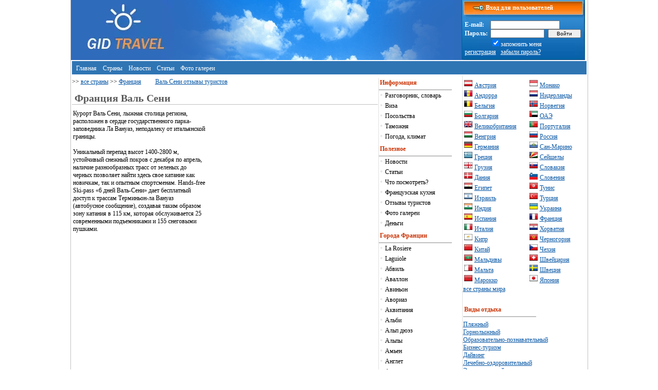

--- FILE ---
content_type: text/html
request_url: https://gidtravel.com/country/france/val-cenis/
body_size: 8306
content:
<!DOCTYPE HTML PUBLIC "-//W3C//DTD HTML 4.01 Transitional//EN" "http://www.w3.org/TR/html4/loose.dtd">
<html>
<head>
<title>Франция  Валь Сени путеводитель, интересные места, отдых.</title>
<meta name="Description" content="Франция путеводитель Валь Сени описание, туристические места и достопримечательности, отдых">
<meta name="Keywords" content="Франция  Валь Сени, путеводитель, места отдыха, что посмотреть, туризм, достопримечательности, путешествие, отдых">
<meta http-equiv="Content-Type" content="text/html; charset=windows-1251">
<meta name="viewport" content="width=device-width, initial-scale=1.0">
<META CONTENT="INDEX,FOLLOW" NAME="ROBOT">
<meta name="robots" content="all">
<base href="https://gidtravel.com/">
<META content="1 days" name=revisit-after>
<meta name='yandex-verification' content='64f7afe25d5af105' />
<LINK REL="SHORTCUT ICON" HREF="https://gidtravel.com/favicon.ico">
<LINK href="https://gidtravel.com/style_new.css" type="text/css" rel="stylesheet" />
<script data-ad-client="ca-pub-7880246885352610" async src="https://pagead2.googlesyndication.com/pagead/js/adsbygoogle.js"></script>

<script type="text/javascript">
function MyCopyText() {
var target_text = window.getSelection(),
add_text = 'https://gidtravel.com/' + ' ' ,
out_text = add_text  +  target_text,
fake = document.createElement('div');
fake.style.position = 'absolute';
fake.style.left = '-99999px';
document.body.appendChild(fake);
fake.innerHTML = out_text;
target_text.selectAllChildren(fake);
window.setTimeout(function() {
document.body.removeChild(fake);
}, 100);
}
document.addEventListener('copy', MyCopyText);
</script>
</head>
<body topmargin=0 leftmargin=0>
<div  id="index">
<div id="ml" style="background:; background-color: #2D6CBC;" width="200" height="117"><a href="https://gidtravel.com/"><img name="templ0" src="img/ml.webp" width="200" height="39" border="0"  alt=""></a></div>

<div id="bglg" style="background: img/templ-1x1.jpg; float: left;" width="200" height="117"><img name="templ0" src="img/templ-1x1.webp" width=200 height=117 border=0 ></div>
<div id="bgbg">&nbsp;</div>
<div id="tbl" style="float: left; width: 239px;">

<table width="100%" border="0" cellspacing="0" cellpadding="0" style="font-family: Tahoma; color: White;">
<tr>
<td width="239" height="32" background="img/templ-1x3.webp" style="font-family: Tahoma; color: White; font-size: 12px; padding-left: 40px;"><b>&nbsp;&nbsp;Вход для пользователей</b></td>
</tr>
<tr>
<td width="239" height="85" background="img/templ-2x1.webp">
<table width="230" border="0" cellspacing="0" cellpadding="0" class="text" style="font-family: Tahoma; color: White; margin-left: 5px;">
<tr><form action="/check_login.php" method="post">
<td><b>E-mail:&nbsp;</b></td>
<td colspan="2" align="left"><input type="text" name="mail" size="20"  style="font-size: 10px;"></td>
</tr>
<tr>
<td><b>Пароль:&nbsp;</b></td>
<td><input type="password" name="password" size="15" style="font-size: 10px;"></td>
<td>&nbsp;<input type="submit" value="&nbsp;&nbsp;&nbsp;Войти&nbsp;&nbsp;&nbsp;"  style="font-size: 10px;"></td>
</tr>
<tr>
<td>&nbsp;</td><td colspan="2"><input type="checkbox" name="mem" value="1" checked style="border: 0px;">запомнить меня</td>
</tr>
<tr>
<td colspan="3"><a href="/register.html" class="white">регистрация</a>&nbsp;&nbsp;&nbsp;<a href="/remind.html" class="white">забыли пароль?</a>
</td>
</tr></form>
</table>
</td>
</tr>
</table>









</div>


<table width="100%" border="0" cellspacing="2" cellpadding="0" style="margin-top: 2px;">
<tr>
<td bgcolor="#2F75B4" style="padding-bottom: 4px; padding-top: 4px;">&nbsp;&nbsp;<a href="/" class="top">Главная</a> &nbsp;&nbsp;<a href="/country/" class="top">Страны</a> &nbsp;&nbsp;<a href="/news/1.html" class="top">Новости</a> &nbsp;&nbsp;<a href="/article/1.html" class="top">Статьи</a> &nbsp;&nbsp;<a href="/fotogallerei/" class="top">Фото&nbsp;галереи</a> 
</td>
</td>
</tr>
</table>




			<div id="center_pannel">
								
<font class="text"> >> <a href="https://gidtravel.com/country/">все страны</a> >> <a href="https://gidtravel.com/country/france/">Франция</a> &nbsp;&nbsp;&nbsp;&nbsp;&nbsp;&nbsp;&nbsp;&nbsp;<a href="https://gidtravel.com/country/france/val-cenis/opinion/">Валь Сени отзывы туристов</a></font>


<h1>Франция  Валь Сени</h1>

<div class="text" style="padding-left: 2px;">

<table width="250" border="0" cellspacing="0" cellpadding="0" align="right">

<tr>
	<td>
<script async src="https://pagead2.googlesyndication.com/pagead/js/adsbygoogle.js?client=ca-pub-7880246885352610"
     crossorigin="anonymous"></script>
<!-- gidtravel_336 -->
<ins class="adsbygoogle"
     style="display:inline-block;width:336px;height:280px"
     data-ad-client="ca-pub-7880246885352610"
     data-ad-slot="8157004819"></ins>
<script>
     (adsbygoogle = window.adsbygoogle || []).push({});
</script>
</td>
</tr>
</table>


Курорт Валь Сени, лыжная столица региона, расположен в сердце государственного парка-заповедника Ла Вануаз, неподалеку от итальянской границы. <br><br>
Уникальный перепад высот 1400-2800 м, устойчивый снежный покров с декабря по апрель, наличие разнообразных трасс от зеленых до черных позволяет найти здесь свое катание как новичкам, так и опытным спортсменам. Hands-free Ski-pass «6 дней Валь-Сени» дает бесплатный доступ к трассам Терминьон-ла Вануаз (автобусное сообщение), создавая таким образом зону катания в 115 км, которая обслуживается 25 современными подъемниками и 155 снеговыми пушками.<br><br>

<div class="text">
<script async src="https://pagead2.googlesyndication.com/pagead/js/adsbygoogle.js?client=ca-pub-7880246885352610"
     crossorigin="anonymous"></script>
<!-- gidtravel_336 -->
<ins class="adsbygoogle"
     style="display:inline-block;width:336px;height:280px"
     data-ad-client="ca-pub-7880246885352610"
     data-ad-slot="8157004819"></ins>
<script>
     (adsbygoogle = window.adsbygoogle || []).push({});
</script>
</div>



<br>
</td>
</tr>
</table>






</td>
</tr>
</table>






















<br>
<script async src="https://pagead2.googlesyndication.com/pagead/js/adsbygoogle.js?client=ca-pub-7880246885352610"
     crossorigin="anonymous"></script>
<!-- gidtravel_336 -->
<ins class="adsbygoogle"
     style="display:inline-block;width:336px;height:280px"
     data-ad-client="ca-pub-7880246885352610"
     data-ad-slot="8157004819"></ins>
<script>
     (adsbygoogle = window.adsbygoogle || []).push({});
</script>
<br>
<div style="width: 100%; margin-bottom: 10px;"><a href="article_2814.html" class="news">Рестораны seafood  в Париже</a><br>
<a href="article_2814.html"><img src="/stat_img/_1364497647.jpg"  border="0" alt="" align="left" hspace="5" vspace="5"></a>
<font class="text">Seafood или попросту морепродукты, самая здоровая и вкусная пища, которая очень кстати после утомительного дня, полного культурного и эстетического удовольствия в Париже.</font>
<br>
</div>
<br>
<div style="clear:left;"></div>
<div style="width: 100%; margin-bottom: 10px;"><a href="article_2813.html" class="news">Лучшие пляжные отели Бретани</a><br>
<a href="article_2813.html"><img src="/stat_img/_1364472792.jpg"  border="0" alt="" align="left" hspace="5" vspace="5"></a>
<font class="text">Бретань - часть территории Франции, может быть самая самобытная и неизведанная нашими путешественниками.</font>
<br>
</div>
<br>
<div style="clear:left;"></div>
<div style="width: 100%; margin-bottom: 10px;"><a href="article_2661.html" class="news">Где пообедать в Каркассоне (окончание)</a><br>
<a href="article_2661.html"><img src="/stat_img/_1351176814.jpg"  border="0" alt="" align="left" hspace="5" vspace="5"></a>
<font class="text">Ресторан Граф Роджер<br><br>Расположенный в самом сердце цитадели Каркассона, Ресторан Граф Роджер был признан ведущим руководством Франции из-за своей отличной кухни, продуктом слияния между традицией и инновацией.</font>
<br>
</div>
<br>
<div style="clear:left;"></div>
<div style="width: 100%; margin-bottom: 10px;"><a href="article_2660.html" class="news">Где пообедать в Каркассоне</a><br>
<a href="article_2660.html"><img src="/stat_img/_1351176692.jpg"  border="0" alt="" align="left" hspace="5" vspace="5"></a>
<font class="text">Ресторан La Marquiere<br><br>Ресторан представляет собой большой двор с садом.</font>
<br>
</div>
<br>
<div style="clear:left;"></div>
<div style="width: 100%; margin-bottom: 10px;"><a href="article_2649.html" class="news">Базилика Сакре-Кер на Монмартре </a><br>
<a href="article_2649.html"><img src="/stat_img/_1349857274.jpg"  border="0" alt="" align="left" hspace="5" vspace="5"></a>
<font class="text">Район: Монмартр / Пигаль / Trinit&#233; <br><br> Описание: <br> Белые купола базилики Сакре-Кер доминируют над городом.</font>
<br>
</div>
<br>
<div style="clear:left;"></div>
</div>


				</div>
				<div id="left_panel">
				
<div id="leftMenu">
<li class="firstMenu">Информация</li>
<li>• <a href='/country/france/dictionary.html'>Разговорник, словарь</a><li>• <a href='/country/france/visa.html'>Виза</a><li>• <a href='/country/france/posolstva.html'>Посольства</a><li>• <a href='/country/france/customs.html'>Таможня</a><li>• <a href='/country/france/pogoda.html'>Погода, климат</a></div><br>

<div id="leftMenu">
<li class="firstMenu">Полезное</li>
<li>• <a href='/news/france/1.html'>Новости</a><li>• <a href='/article/france/1.html'>Статьи</a><li>• <a href='/country/france/dostoprim/'>Что посмотреть?</a><li>• <a href='/kitchen/france/'>Французская кухня</a><li>• <a href='/country/france/opinion/'>Отзывы туристов</a><li>• <a href='/country/france/fotogal.html'>Фото галереи</a><li>• <a href='/money/france/'>Деньги</a>
</div><br>

<div id="leftMenu">
<li class="firstMenu">Города Франции</li>
<li>• <a href='/country/france/larosiere/'>La Rosiere</a><br><li>• <a href='/country/france/Laguiole/'>Laguiole</a><br><li>• <a href='/country/france/abbeville/'>Абвиль</a><br><li>• <a href='/country/france/avallon/'>Аваллон</a><br><li>• <a href='/country/france/avignon/'>Авиньон</a><br><li>• <a href='/country/france/avoriaz/'>Авориаз</a><br><li>• <a href='/country/france/aquitaine/'>Аквитания</a><br><li>• <a href='/country/france/albi/'>Альби</a><br><li>• <a href='/country/france/alp-dyuez/'>Альп дюэз</a><br><li>• <a href='/country/france/alps/'>Альпы</a><br><li>• <a href='/country/france/amiens/'>Амьен</a><br><li>• <a href='/country/france/anglet/'>Англет</a><br><li>• <a href='/country/france/angers/'>Анже</a><br><li>• <a href='/country/france/ansi/'>Анси</a><br><li>• <a href='/country/france/antib/'>Антиб/Жуан-ле-Пен</a><br><li>• <a href='/country/france/argentiere/'>Аржантьер</a><br><li>• <a href='/country/france/arcachon/'>Аркашон</a><br><li>• <a href='/country/france/Arles/'>Арль</a><br><li>• <a href='/country/france/arras/'>Аррас</a><br><li>• <a href='/country/france/atlanticheskoe-poberejie/'>Атлантическое побережье</a><br><li>• <a href='/country/france/ajaccio/'>Аяччо</a><br><li>• <a href='/country/france/baye/'>Байё</a><br><li>• <a href='/country/france/bayonne/'>Байонна</a><br><li>• <a href='/country/france/balagne/'>Балань</a><br><li>• <a href='/country/france/bandol/'>Бандоль</a><br><li>• <a href='/country/france/bandol/'>Бандоль</a><br><li>• <a href='/country/france/bastia/'>Бастия</a><br><li>• <a href='/country/france/bezanson/'>Безансон</a><br><li>• <a href='/country/france/benodet/'>Беноде</a><br><li>• <a href='/country/france/biarritz/'>Биарриц</a><br><li>• <a href='/country/france/bile/'>Билье</a><br><li>• <a href='/country/france/blois/'>Блуа</a><br><li>• <a href='/country/france/beaujolais/'>Божоле</a><br><li>• <a href='/country/france/beaulieu_sur_mer/'>Больё-сюр-Мер</a><br><li>• <a href='/country/france/beaune/'>Бон</a><br><li>• <a href='/country/france/bonifacio/'>Бонифачо</a><br><li>• <a href='/country/france/bordo/'>Бордо</a><br><li>• <a href='/country/france/brest/'>Брест</a><br><li>• <a href='/country/france/bretagne/'>Бретань</a><br><li>• <a href='/country/france/brid_le_ben/'>Брид Ле Бен</a><br><li>• <a href='/country/france/burgundia/'>Бургундия</a><br><li>• <a href='/country/france/bourges/'>Бурж</a><br><li>• <a href='/country/france/vallandry/'>Валландри</a><br><li>• <a href='/country/france/valognes/'>Валонь</a><br><li>• <a href='/country/france/valuarvalmener/'>Валуар-Вальменьер</a><br><li>• <a href='/country/france/valdisere/'>Валь д`Изер</a><br><li>• <a href='/country/france/val-cenis/'>Валь Сени</a><br><li>• <a href='/country/france/val_torans/'>Валь Торанс</a><br><li>• <a href='/country/france/vannes/'>Ванн</a><br><li>• <a href='/country/france/vans/'>Ванс</a><br><li>• <a href='/country/france/vars/'>Варс</a><br><li>• <a href='/country/france/vezelay/'>Везеле</a><br><li>• <a href='/country/france/ventabren/'>Вентабрен</a><br><li>• <a href='/country/france/versailles/'>Версаль</a><br><li>• <a href='/country/france/villar_de_lans/'>Виллар де Ланс</a><br><li>• <a href='/country/france/villefranche_sur_mer/'>Вильфранш-Сюр-Мер</a><br><li>• <a href='/country/france/vitre/'>Витрэ</a><br><li>• <a href='/country/france/vichy/'>Виши</a><br><li>• <a href='/country/france/havre/'>Гавр</a><br><li>• <a href='/country/france/gaskon/'>Гасконь</a><br><li>• <a href='/country/france/guadeloupe/'>Гваделупа</a><br><li>• <a href='/country/france/guiana/'>Гвиана</a><br><li>• <a href='/country/france/guerande/'>Геранд</a><br><li>• <a href='/country/france/gord/'>Горд</a><br><li>• <a href='/country/france/grass/'>Грасс</a><br><li>• <a href='/country/france/grenobl/'>Гренобль</a><br><li>• <a href='/country/france/daxe/'>Дакс</a><br><li>• <a href='/country/france/girolata/'>Джиролата</a><br><li>• <a href='/country/france/divonne/'>Дивонн</a><br><li>• <a href='/country/france/dijon/'>Дижон</a><br><li>• <a href='/country/france/dinan/'>Динан</a><br><li>• <a href='/country/france/dovil/'>Довиль</a><br><li>• <a href='/country/france/loire-valley/'>Долина Луары</a><br><li>• <a href='/country/france/doullens/'>Дуллан</a><br><li>• <a href='/country/france/Dieppe/'>Дьеп</a><br><li>• <a href='/country/france/douai/'>Д`Уэ</a><br><li>• <a href='/country/france/zhigonda/'>Жигонда</a><br><li>• <a href='/country/france/juanlespins/'>Жуан ле Пен</a><br><li>• <a href='/country/france/il-de-frans/'>Иль-де-Франс</a><br><li>• <a href='/country/france/calais/'>Кале</a><br><li>• <a href='/country/france/kambo-le-ben/'>Камбо-ле-Бен</a><br><li>• <a href='/country/france/caen/'>Кан</a><br><li>• <a href='/country/france/Cancale/'>Канкаль</a><br><li>• <a href='/country/france/kanny/'>Канны</a><br><li>• <a href='/country/france/cagnes_sur_mer/'>Кань-Сюр-Мер</a><br><li>• <a href='/country/france/kap_dagd/'>Кап ДАГД</a><br><li>• <a href='/country/france/kap_ferra/'>Кап Ферра</a><br><li>• <a href='/country/france/kap-esterel/'>Кап Эстерель </a><br><li>• <a href='/country/france/cap_corse/'>Кап-Корс</a><br><li>• <a href='/country/france/karkasson/'>Каркассон</a><br><li>• <a href='/country/france/carnac/'>Карнак</a><br><li>• <a href='/country/france/Cassis/'>Кассис</a><br><li>• <a href='/country/france/Quiberon/'>Киберон</a><br><li>• <a href='/country/france/quimper/'>Кимпер</a><br><li>• <a href='/country/france/Clamecy/'>Кламси</a><br><li>• <a href='/country/france/klermon-ferran/'>Клермон-Ферран</a><br><li>• <a href='/country/france/colmar/'>Кольмар</a><br><li>• <a href='/country/france/kontamin/'>Контамин</a><br><li>• <a href='/country/france/cognac/'>Коньяк</a><br><li>• <a href='/country/france/corte/'>Корте</a><br><li>• <a href='/country/france/la_crua_valmer/'>Круа Вальмер</a><br><li>• <a href='/country/france/courchevel/'>Куршевель</a><br><li>• <a href='/country/france/coutances/'>Кутанс</a><br><li>• <a href='/country/france/la_baule/'>Ла Боль</a><br><li>• <a href='/country/france/la-plan/'>Ла Плань</a><br><li>• <a href='/country/france/laciotat/'>Ла Сиота</a><br><li>• <a href='/country/france/latania/'>Ла Танья</a><br><li>• <a href='/country/france/la_roshel/'>Ла-Рошель</a><br><li>• <a href='/country/france/lazurnyy_bereg/'>Лазурный берег</a><br><li>• <a href='/country/france/languedoc/'>Лангедок-Руссильон</a><br><li>• <a href='/country/france/Landes/'>Ланды</a><br><li>• <a href='/country/france/lanon/'>Ланьон</a><br><li>• <a href='/country/france/les-beaux-de-provence/'>Ле Бо де Прованс</a><br><li>• <a href='/country/france/le_dez_alp/'>Ле дез Альп</a><br><li>• <a href='/country/france/les-gets/'>Ле Же</a><br><li>• <a href='/country/france/lecorbier/'>Ле Корбье</a><br><li>• <a href='/country/france/lie-kosh/'>Ле Кош</a><br><li>• <a href='/country/france/le_creusot/'>Ле Крёзо</a><br><li>• <a href='/country/france/les-menuires/'>Ле Менюир</a><br><li>• <a href='/country/france/Les_Portes_du_Soleil/'>Ле Порте дю Солей</a><br><li>• <a href='/country/france/le_set_lo/'>Ле сет ло</a><br><li>• <a href='/country/france/le-mans/'>Ле-Ман</a><br><li>• <a href='/country/france/lez_ark/'>Лез Арк</a><br><li>• <a href='/country/france/lez-isambre/'>Лез Исамбрэ</a><br><li>• <a href='/country/france/leshouches/'>Лезуш</a><br><li>• <a href='/country/france/lisieux/'>Лизье</a><br><li>• <a href='/country/france/lille/'>Лилль</a><br><li>• <a href='/country/france/limozh/'>Лимож</a><br><li>• <a href='/country/france/limuzen/'>Лимузен</a><br><li>• <a href='/country/france/lyon/'>Лион</a><br><li>• <a href='/country/france/lorient/'>Лорьян</a><br><li>• <a href='/country/france/Loches/'>Лош</a><br><li>• <a href='/country/france/lurd/'>Лурд</a><br><li>• <a href='/country/france/la_baule/'>Ля Боль</a><br><li>• <a href='/country/france/la_grave/'>Ля Грав</a><br><li>• <a href='/country/france/lja-kljuza/'>Ля Клюза</a><br><li>• <a href='/country/france/la-plagne/'>Ля Плань</a><br><li>• <a href='/country/france/la-rosiere/'>Ля Розьер</a><br><li>• <a href='/country/france/lya-tanya/'>Ля Танья</a><br><li>• <a href='/country/france/Mayotte/'>Майотта</a><br><li>• <a href='/country/france/mandelieu-la-napoule/'>Манделье ля Напуль</a><br><li>• <a href='/country/france/marseille/'>Марсель</a><br><li>• <a href='/country/france/martinika/'>Мартиника</a><br><li>• <a href='/country/france/megeve/'>Межев</a><br><li>• <a href='/country/france/menerbes/'>Менербэ</a><br><li>• <a href='/country/france/menton/'>Ментон</a><br><li>• <a href='/country/france/meribel/'>Мерибель</a><br><li>• <a href='/country/france/metz/'>Метц</a><br><li>• <a href='/country/france/Molitg-les-Bains/'>Молитг-Ле-Бэн</a><br><li>• <a href='/country/france/mont_saint_michel/'>Мон-Сен-Мишель</a><br><li>• <a href='/country/france/monako/'>Монако</a><br><li>• <a href='/country/france/montgenevre/'>Монженевр</a><br><li>• <a href='/country/france/montpellier/'>Монпелье</a><br><li>• <a href='/country/france/monte-karlo/'>Монте-Карло</a><br><li>• <a href='/country/france/morzine/'>Морзин</a><br><li>• <a href='/country/france/morillon/'>Мориллон</a><br><li>• <a href='/country/france/mottaret/'>Моттаре</a><br><li>• <a href='/country/france/mougins/'>Мужен</a><br><li>• <a href='/country/france/mulhouse/'>Мюлуз</a><br><li>• <a href='/country/france/munster/'>Мюнстер</a><br><li>• <a href='/country/france/nancy/'>Нанси</a><br><li>• <a href='/country/france/nantes/'>Нант</a><br><li>• <a href='/country/france/narbonne/'>Нарбонна</a><br><li>• <a href='/country/france/nevers/'>Невер</a><br><li>• <a href='/country/france/nim/'>Ним</a><br><li>• <a href='/country/france/nicca/'>Ницца</a><br><li>• <a href='/country/france/normandia/'>Нормандия</a><br><li>• <a href='/country/france/korsika/'>о. Корсика</a><br><li>• <a href='/country/france/aubigny-sur-nere/'>Обиньи-сюр-Нер</a><br><li>• <a href='/country/france/overn/'>Овернь</a><br><li>• <a href='/country/france/honfleur/'>Онфлёр</a><br><li>• <a href='/country/france/orange/'>Оранж</a><br><li>• <a href='/country/france/orel/'>Орель</a><br><li>• <a href='/country/france/Orleans/'>Орлеан</a><br><li>• <a href='/country/france/auxerre/'>Осер</a><br><li>• <a href='/country/france/autun/'>Отён</a><br><li>• <a href='/country/france/paradiski/'>Парадиски</a><br><li>• <a href='/country/france/paris/'>Париж</a><br><li>• <a href='/country/france/perpignan/'>Перпиньян</a><br><li>• <a href='/country/france/perro-girek/'>Перро-Гирек</a><br><li>• <a href='/country/france/pyrenees/'>Пиренеи</a><br><li>• <a href='/country/france/pau/'>По</a><br><li>• <a href='/country/france/Pornic/'>Порник</a><br><li>• <a href='/country/france/port-grimaud/'>Порт Гримо</a><br><li>• <a href='/country/france/portcamargue/'>Порт Камарг (Лазурный берег)</a><br><li>• <a href='/country/france/Port-Kruesti/'>Порт Круести</a><br><li>• <a href='/country/france/portes_du_soleil/'>Порт-дю-Солей</a><br><li>• <a href='/country/france/porto_vecchio/'>Порто-Веккьо</a><br><li>• <a href='/country/france/provans/'>Прованс</a><br><li>• <a href='/country/france/propriano/'>Проприано</a><br><li>• <a href='/country/france/poitou_charentes/'>Пуату-Шарант</a><br><li>• <a href='/country/france/puate/'>Пуатье</a><br><li>• <a href='/country/france/reims/'>Реймс</a><br><li>• <a href='/country/france/rennes/'>Ренн</a><br><li>• <a href='/country/france/reunion/'>Реюньон</a><br><li>• <a href='/country/france/rizul/'>Ризул</a><br><li>• <a href='/country/france/roquebrune-cap-martin/'>Рокбрюн-Кап-Мартен</a><br><li>• <a href='/country/france/rhone-alpes/'>Рона-Альпы</a><br><li>• <a href='/country/france/roscoff/'>Роскоф</a><br><li>• <a href='/country/france/rouen/'>Руан</a><br><li>• <a href='/country/france/savoie/'>Савойя</a><br><li>• <a href='/country/france/san-rafael/'>Сан Рафаэль</a><br><li>• <a href='/country/france/saint_michel/'>Сан-Мишель</a><br><li>• <a href='/country/france/sens/'>Санс</a><br><li>• <a href='/country/france/sarten/'>Сартен</a><br><li>• <a href='/country/france/selestat/'>Селеста</a><br><li>• <a href='/country/france/saint_jean_de_luz/'>Сен Жан Де Люз</a><br><li>• <a href='/country/france/st-jean-cap-ferrat/'>Сен Жан Кап Ферра</a><br><li>• <a href='/country/france/stbarthelemy/'>Сен-Бартельми</a><br><li>• <a href='/country/france/saintgervais/'>Сен-Жерве</a><br><li>• <a href='/country/france/saint_leger_sous_beuvray/'>Сен-Леже-су-Бёвре</a><br><li>• <a href='/country/france/sen_malo/'>Сен-Мало</a><br><li>• <a href='/country/france/sent_martin/'>Сен-Мартен</a><br><li>• <a href='/country/france/saint-tropez/'>Сен-Тропе</a><br><li>• <a href='/country/france/sainte_maxime/'>Сент-Максим (Лазурный берег)</a><br><li>• <a href='/country/france/sent-mari-de-lya-mer/'>Сент-Мари-де-ля-Мер</a><br><li>• <a href='/country/france/serre-chevalier/'>Серр Шевалье</a><br><li>• <a href='/country/france/set/'>Сет</a><br><li>• <a href='/country/france/sibur/'>Сибур</a><br><li>• <a href='/country/france/Saumur/'>Сомюр</a><br><li>• <a href='/country/france/soreze/'>Сорез</a><br><li>• <a href='/country/france/strasburg/'>Страсбург</a><br><li>• <a href='/country/france/termalnyje-kurorty/'>Термальные курорты</a><br><li>• <a href='/country/france/theoule/'>Теуль (Лазурный берег)</a><br><li>• <a href='/country/france/tignes/'>Тинь</a><br><li>• <a href='/country/france/tregastel/'>Трегастель</a><br><li>• <a href='/country/france/les-trois-vallees/'>Три Долины</a><br><li>• <a href='/country/france/troyes/'>Труа</a><br><li>• <a href='/country/france/trois_vallees/'>Труа Валле</a><br><li>• <a href='/country/france/trouville/'>Трувиль</a><br><li>• <a href='/country/france/toulon/'>Тулон</a><br><li>• <a href='/country/france/toulouse/'>Тулуза</a><br><li>• <a href='/country/france/tours/'>Тур</a><br><li>• <a href='/country/france/Turret-Levens/'>Туррет-Левенс</a><br><li>• <a href='/country/france/ouessant/'>Уэссан</a><br><li>• <a href='/country/france/filitosa/'>Филитоса</a><br><li>• <a href='/country/france/finister/'>Финистер</a><br><li>• <a href='/country/france/flen/'>Флэн</a><br><li>• <a href='/country/france/fontainebleau/'>Фонтенбло</a><br><li>• <a href='/country/france/franche-comte/'>Франш-Конте</a><br><li>• <a href='/country/france/frejus/'>Фрежюс</a><br><li>• <a href='/country/france/fuzher/'>Фужер</a><br><li>• <a href='/country/france/chablis/'>Шабли</a><br><li>• <a href='/country/france/chalons-en-champagne/'>Шалон-ан-Шампань</a><br><li>• <a href='/country/france/chalon-sur-saone/'>Шалон-сюр-Сон</a><br><li>• <a href='/country/france/chamonix/'>Шамони</a><br><li>• <a href='/country/france/champagne/'>Шампань</a><br><li>• <a href='/country/france/Champillon/'>Шампийон</a><br><li>• <a href='/country/france/charleville_mezieres/'>Шарлевиль-Мезьер</a><br><li>• <a href='/country/france/chartres/'>Шартр</a><br><li>• <a href='/country/france/cherbourg/'>Шербур</a><br><li>• <a href='/country/france/chinon/'>Шинон</a><br><li>• <a href='/country/france/shomon/'>Шомон</a><br><li>• <a href='/country/france/evian/'>Эвиан</a><br><li>• <a href='/country/france/evian-les-bains/'>Эвьян-ле-Бен</a><br><li>• <a href='/country/france/Ezheni-le-Ben/'>Эжени-ле-Бэн</a><br><li>• <a href='/country/france/eze/'>Эз</a><br><li>• <a href='/country/france/aix-en-provence/'>Экс-ан-Прованс</a><br><li>• <a href='/country/france/eks-le-ben/'>Экс-ле-Бэн</a><br><li>• <a href='/country/france/alsace/'>Эльзас</a><br><li>• <a href='/country/france/engen-le-ben/'>Энген-Ле-Бен</a><br><li>• <a href='/country/france/epernay/'>Эперне</a><br><li>• <a href='/country/france/espace_killy/'>Эспас-Килли</a><br><li>• <a href='/country/france/midi_pyrenees/'>Южные Пиренеи</a><br></div><br><br>
				
				</div>
				<div id="right_banner">
								<div id="left200">

<table width="100%" border="0" cellspacing="1" cellpadding="1">
<tr><td width="54%">
<img src="/flag/austria.webp" width="16" height="16" border="0" alt=""> <a href="/country/austria/" style="padding-top: 1px; margin-top: 1px;">Австрия</a><br>
<img src="/flag/andorra.webp" width="16" height="16" border="0" alt=""> <a href="/country/andorra/" style="padding-top: 1px; margin-top: 1px;">Андорра</a><br>
<img src="/flag/belgium.webp" width="16" height="16" border="0" alt=""> <a href="/country/belgium/" style="padding-top: 1px; margin-top: 1px;">Бельгия</a><br>
<img src="/flag/bulgaria.webp" width="16" height="16" border="0" alt=""> <a href="/country/bulgaria/" style="padding-top: 1px; margin-top: 1px;">Болгария</a><br>
<img src="/flag/britain.webp" width="16" height="16" border="0" alt=""> <a href="/country/britain/" style="padding-top: 1px; margin-top: 1px;">Великобритания</a><br>
<img src="/flag/hungary.webp" width="16" height="16" border="0" alt=""> <a href="/country/hungary/" style="padding-top: 1px; margin-top: 1px;">Венгрия</a><br>
<img src="/flag/germany.webp" width="16" height="16" border="0" alt=""> <a href="/country/germany/" style="padding-top: 1px; margin-top: 1px;">Германия</a><br>
<img src="/flag/greece.webp" width="16" height="16" border="0" alt=""> <a href="/country/greece/" style="padding-top: 1px; margin-top: 1px;">Греция</a><br>
<img src="/flag/georgia.webp" width="16" height="16" border="0" alt=""> <a href="/country/georgia/" style="padding-top: 1px; margin-top: 1px;">Грузия</a><br>
<img src="/flag/denmark.webp" width="16" height="16" border="0" alt=""> <a href="/country/denmark/" style="padding-top: 1px; margin-top: 1px;">Дания</a><br>
<img src="/flag/egipet.webp" width="16" height="16" border="0" alt=""> <a href="/country/egipet/" style="padding-top: 1px; margin-top: 1px;">Египет</a><br>
<img src="/flag/israel.webp" width="16" height="16" border="0" alt=""> <a href="/country/israel/" style="padding-top: 1px; margin-top: 1px;">Израиль</a><br>
<img src="/flag/india.webp" width="16" height="16" border="0" alt=""> <a href="/country/india/" style="padding-top: 1px; margin-top: 1px;">Индия</a><br>
<img src="/flag/spain.webp" width="16" height="16" border="0" alt=""> <a href="/country/spain/" style="padding-top: 1px; margin-top: 1px;">Испания</a><br>
<img src="/flag/italy.webp" width="16" height="16" border="0" alt=""> <a href="/country/italy/" style="padding-top: 1px; margin-top: 1px;">Италия</a><br>
<img src="/flag/cyprus.webp" width="16" height="16" border="0" alt=""> <a href="/country/cyprus/" style="padding-top: 1px; margin-top: 1px;">Кипр</a><br>
<img src="/flag/china.webp" width="16" height="16" border="0" alt=""> <a href="/country/china/" style="padding-top: 1px; margin-top: 1px;">Китай</a><br>
<img src="/flag/maldives.webp" width="16" height="16" border="0" alt=""> <a href="/country/maldives/" style="padding-top: 1px; margin-top: 1px;">Мальдивы</a><br>
<img src="/flag/malta.webp" width="16" height="16" border="0" alt=""> <a href="/country/malta/" style="padding-top: 1px; margin-top: 1px;">Мальта</a><br>
<img src="/flag/marocco.webp" width="16" height="16" border="0" alt=""> <a href="/country/marocco/" style="padding-top: 1px; margin-top: 1px;">Марокко</a>
</td>
<td width="46%">
<img src="/flag/monaco.webp" width="16" height="16" border="0" alt=""> <a href="/country/monaco/" style="padding-top: 1px; margin-top: 1px;">Монако</a><br>
<img src="/flag/netherlands.webp" width="16" height="16" border="0" alt=""> <a href="/country/netherlands/" style="padding-top: 1px; margin-top: 1px;">Нидерланды</a><br>
<img src="/flag/norway.webp" width="16" height="16" border="0" alt=""> <a href="/country/norway/" style="padding-top: 1px; margin-top: 1px;">Норвегия</a><br>
<img src="/flag/oae.webp" width="16" height="16" border="0" alt=""> <a href="/country/oae/" style="padding-top: 1px; margin-top: 1px;">ОАЭ</a><br>
<img src="/flag/portugal.webp" width="16" height="16" border="0" alt=""> <a href="/country/portugal/" style="padding-top: 1px; margin-top: 1px;">Португалия</a><br>
<img src="/flag/russia.webp" width="16" height="16" border="0" alt=""> <a href="/country/russia/" style="padding-top: 1px; margin-top: 1px;">Россия</a><br>
<img src="/flag/san-marino.webp" width="16" height="16" border="0" alt=""> <a href="/country/san-marino/" style="padding-top: 1px; margin-top: 1px;">Сан-Марино</a><br>
<img src="/flag/seishely.webp" width="16" height="16" border="0" alt=""> <a href="/country/seishely/" style="padding-top: 1px; margin-top: 1px;">Сейшелы</a><br>
<img src="/flag/slovakia.webp" width="16" height="16" border="0" alt=""> <a href="/country/slovakia/" style="padding-top: 1px; margin-top: 1px;">Словакия</a><br>
<img src="/flag/slovenia.webp" width="16" height="16" border="0" alt=""> <a href="/country/slovenia/" style="padding-top: 1px; margin-top: 1px;">Словения</a><br>
<img src="/flag/tunis.webp" width="16" height="16" border="0" alt=""> <a href="/country/tunis/" style="padding-top: 1px; margin-top: 1px;">Тунис</a><br>
<img src="/flag/turkey.webp" width="16" height="16" border="0" alt=""> <a href="/country/turkey/" style="padding-top: 1px; margin-top: 1px;">Турция</a><br>
<img src="/flag/ukraine.webp" width="16" height="16" border="0" alt=""> <a href="/country/ukraine/" style="padding-top: 1px; margin-top: 1px;">Украина</a><br>
<img src="/flag/france.webp" width="16" height="16" border="0" alt=""> <a href="/country/france/" style="padding-top: 1px; margin-top: 1px;">Франция</a><br>
<img src="/flag/croatia.webp" width="16" height="16" border="0" alt=""> <a href="/country/croatia/" style="padding-top: 1px; margin-top: 1px;">Хорватия</a><br>
<img src="/flag/montenegro.webp" width="16" height="16" border="0" alt=""> <a href="/country/montenegro/" style="padding-top: 1px; margin-top: 1px;">Черногория</a><br>
<img src="/flag/czech.webp" width="16" height="16" border="0" alt=""> <a href="/country/czech/" style="padding-top: 1px; margin-top: 1px;">Чехия</a><br>
<img src="/flag/switzerland.webp" width="16" height="16" border="0" alt=""> <a href="/country/switzerland/" style="padding-top: 1px; margin-top: 1px;">Швейцария</a><br>
<img src="/flag/sweden.webp" width="16" height="16" border="0" alt=""> <a href="/country/sweden/" style="padding-top: 1px; margin-top: 1px;">Швеция</a><br>
<img src="/flag/japan.webp" width="16" height="16" border="0" alt=""> <a href="/country/japan/" style="padding-top: 1px; margin-top: 1px;">Япония</a>
</td>
</tr>
</table>
<a href="/country/">все страны мира</a>


<br><br>



<div id="leftMenu">
<li class="firstMenu">Виды отдыха</li>
</div><br><br>
<a href="/otdih/1/1.html">Пляжный</a><br> 
<a href="/otdih/2/1.html">Горнолыжный</a><br> 
<a href="/otdih/3/1.html">Образовательно-познавательный</a><br> 
<a href="/otdih/4/1.html">Бизнес-туризм</a><br> 
<a href="/otdih/5/1.html">Дайвинг</a><br>
<a href="/otdih/6/1.html">Лечебно-оздоровительный</a><br> 
<a href="/otdih/7/1.html">Экскурсионный</a><br> 
<a href="/otdih/8/1.html">Выходного дня</a><br> 
<a href="/otdih/9/1.html">Детский</a><br> 
<a href="/otdih/10/1.html">Новогодний</a><br> 
<a href="/otdih/11/1.html">Экзотический</a><br> 
<a href="/otdih/12/1.html">Экстремальный</a><br> 
<a href="/otdih/13/1.html">Круиз</a><br> 
<a href="/otdih/14/1.html">Экологический</a><br> 
<a href="/otdih/15/1.html">Паломнический</a><br> <br>




<img src="https://gidtravel.com/counter/mystat5.php?L2M9PG58cnkzLikoKQ==">

</div>

				

								</div>
<div id="submenu_footer">
<table width="100%" border="0" cellspacing="0" cellpadding="0" style="margin-top: 10px;">
<tr>
<td align="center" nowrap id="topMenu"><img src="/img/pix.gif" width="5" height="1" border="0" alt="" hspace="8"><a href="https://gidtravel.com/">Главная</a>
<img src="/img/sep.gif" width="5" height="5" border="0" alt="" hspace="8"><a href="/contact.php">Контакты</a>

</td>
</tr>	
</table>

<nofollow><noindex>


<script type="text/javascript"><!--
document.write("<img src='//counter.yadro.ru/hit?t39.2;r"+
escape(document.referrer)+((typeof(screen)=="undefined")?"":
";s"+screen.width+"*"+screen.height+"*"+(screen.colorDepth?
screen.colorDepth:screen.pixelDepth))+";u"+escape(document.URL)+
";"+Math.random()+
"' alt='' title='LiveInternet' "+
"border='0' width='0' height='0'>")
//--></script>



</noindex></nofollow>



</div>
</div>
</body>
</html>

--- FILE ---
content_type: text/html; charset=utf-8
request_url: https://www.google.com/recaptcha/api2/aframe
body_size: 266
content:
<!DOCTYPE HTML><html><head><meta http-equiv="content-type" content="text/html; charset=UTF-8"></head><body><script nonce="FyATSDu8HNEZ6F4dtxdgpw">/** Anti-fraud and anti-abuse applications only. See google.com/recaptcha */ try{var clients={'sodar':'https://pagead2.googlesyndication.com/pagead/sodar?'};window.addEventListener("message",function(a){try{if(a.source===window.parent){var b=JSON.parse(a.data);var c=clients[b['id']];if(c){var d=document.createElement('img');d.src=c+b['params']+'&rc='+(localStorage.getItem("rc::a")?sessionStorage.getItem("rc::b"):"");window.document.body.appendChild(d);sessionStorage.setItem("rc::e",parseInt(sessionStorage.getItem("rc::e")||0)+1);localStorage.setItem("rc::h",'1769708185472');}}}catch(b){}});window.parent.postMessage("_grecaptcha_ready", "*");}catch(b){}</script></body></html>